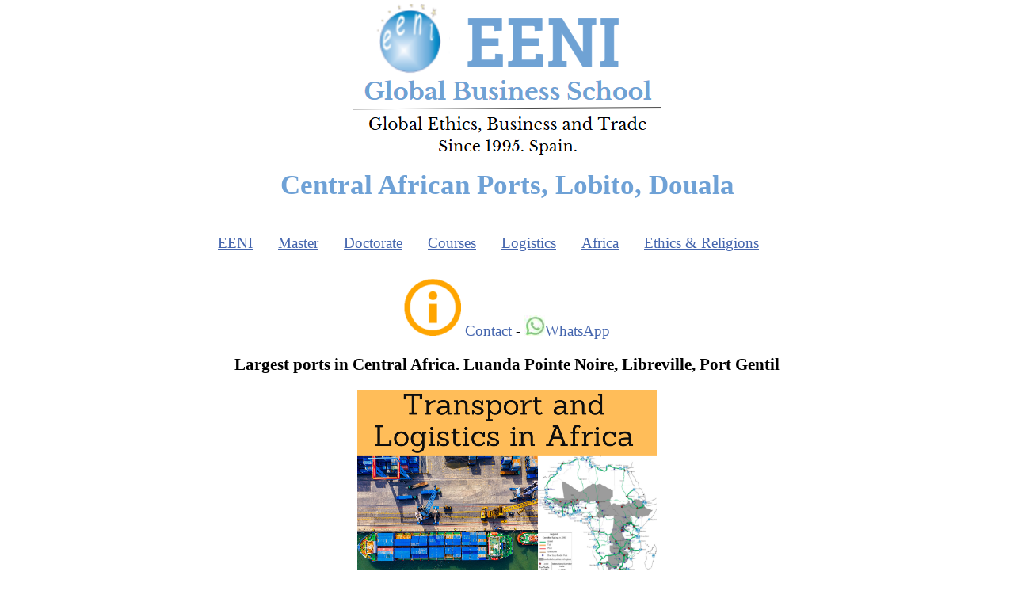

--- FILE ---
content_type: text/html
request_url: https://en.reingex.com/Ports-Central-Africa.shtml
body_size: 6626
content:
<!DOCTYPE html PUBLIC "-//W3C//DTD XHTML 1.0 Strict//EN" "http://www.w3.org/TR/xhtml1/DTD/xhtml1-strict.dtd">
<html xmlns="http://www.w3.org/1999/xhtml" xml:lang="en" lang="en">
<head>
<title>Central African Ports, Lobito, Douala</title>
<meta name="description" content="Largest ports in Central Africa. Luanda Pointe Noire, Libreville, Port Gentil"/>
<meta http-equiv="Content-Style-Type" content="text/css"/>
<meta name="robots" content="index,follow,noodp,noydir"/>
<meta name="viewport" content="width=device-width, initial-scale=1.0"/>
<meta http-equiv="Content-Type" content="text/html; charset=utf-8"/>
<meta http-equiv="Content-Language" content="en"/>
<meta name="author" content="EENI Global Business School (Courses, Masters, Doctorate)"/>
<meta name="copyright" content="EENI Global Business School (Courses, Masters, Doctorate)"/>
<meta property="og:site_name" content="EENI Global Business School (Courses, Masters, Doctorate)"/>
<meta property="og:type" content="website"/>
<meta property="og:locale" content="en_EN"/>
<meta name="revisit-after" content="15 days"/>
<link rel="stylesheet" href="a/reingexes.css" type="text/css"/>
<link rel="apple-touch-icon" sizes="180x180" href="apple-touch-icon.png"/>
<link rel="icon" type="image/png" sizes="32x32" href="favicon-32x32.png"/>
<link rel="icon" type="image/png" sizes="16x16" href="favicon-16x16.png"/>
<link rel="manifest" href="/site.webmanifest"/>
<style type="text/css">.style1 {text-align: right;}</style>
<meta http-equiv="X-UA-Compatible" content="IE=edge"/>
<meta name="HandheldFriendly" content="True"/>
<link rel="canonical" href="https://en.reingex.com/Ports-Central-Africa.shtml"/>
</head>
<body>
<table id="tablahome2" cellpadding="0"><tr><td><p class="hbanner"><a href="https://en.reingex.com/" title="EENI Global Business School (Courses, Masters, Doctorate)"><img style="border:0px" src="img/EENI-Logo-Top.png" alt="EENI Global Business School" class="responsive"/></a></p>
<h1>Central African Ports, Lobito, Douala</h1>
﻿<div class="topnav" id="myTopnav">
<!--googleoff: all-->
<div class="dropdown"><button class="dropbtn">EENI</button>
<div class="dropdown-content">
<script type="text/javascript">document.write('<a rel="nofollow" href=EENI-Global-Business-School.shtml>EENI Global Business School</a>');</script>
<script type="text/javascript">document.write('<a rel="nofollow" href=EENI-https://instituto-gita-yoga.org/en/>Gita Institute</a>');</script>
<script type="text/javascript">document.write('<a rel="nofollow" href="Contact-EENI.shtml" title="EENI Contact Center">Contact Center</a>');</script>
<script type="text/javascript">document.write('<a rel="nofollow" target="_blank" href=https://www.mibexport.com/info/index.php?queidi=en>Request for Information</a>');</script>
<script type="text/javascript">
var emailname = "info";
var emailserver = "reingexeeni.edu";
document.write('<a href="mailto:'+emailname+'@'+emailserver+'.es">');
document.write('e-mail</a>');
</script>
<script type="text/javascript">document.write('<a href=tel:+34656832147 title="Telephone: (34) 656 83 21 47">Telephone</a>');</script>
<script type="text/javascript">document.write('<a target="_blank" rel="nofollow" href=https://api.whatsapp.com/send?phone=34656832147>Whatsapp</a>');</script>
<script type="text/javascript">document.write('<a target="_blank" rel="nofollow" href=https://www.instagram.com/eeni_business_school/>Instagram</a>');</script>
<img alt="African Students (Masters, Courses, Foreign Trade, Business)" src="img/African-Student-Master-Doctorate.png" class="responsive"/>
<script type="text/javascript">document.write('<a target="_blank" rel="nofollow" href=https://www.facebook.com/EENI.GLOBAL>Facebook</a>');</script>
<script type="text/javascript">document.write('<a rel="nofollow" href=https://www.reingex.com/>Spanish</a>');</script>
<script type="text/javascript">document.write('<a rel="nofollow" href=https://fr.reingex.com/>Français</a>');</script>
<script type="text/javascript">document.write('<a rel="nofollow" href=https://pt.reingex.com/>Portuguese</a>');</script>
<script type="text/javascript">document.write('<a rel="nofollow" href=enxplegal.shtml>Privacy</a>');</script>
</div></div> 
<div class="dropdown"><button class="dropbtn">Master</button>
<div class="dropdown-content">
<script type="text/javascript">document.write('<a rel="nofollow" href=Master-International-Business-MIB.shtml>All Masters</a>');</script>
<img alt="Masters in International Business and Foreign Trade (MIB AI)" src="insta/MasterInternationalBusiness.png" class="responsive"/>
<script type="text/javascript">document.write('<a rel="nofollow" href=Master-International-Business-Global-Marketing-Internationalization.shtml>International Business (2 years)</a>');</script>
<script type="text/javascript">document.write('<a rel="nofollow" href=Master-Foreign-Trade-International-Marketing.shtml>Foreign Trade (1 year)</a>');</script>
<script type="text/javascript">document.write('<a rel="nofollow" href=Master-International-Transport.shtml>International Transport</a>');</script>
<script type="text/javascript">document.write('<a rel="nofollow" href=Master-Religions-Business.shtml>Religions and Business</a>');</script>
<script type="text/javascript">document.write('<a rel="nofollow" href=Master-Business-Africa-Executive-African-Economy.shtml>Business in Africa</a>');</script>
<script type="text/javascript">document.write('<a rel="nofollow" href=Master-Transport-Africa.shtml>Transport in Africa</a>');</script>
<script type="text/javascript">document.write('<a rel="nofollow" href=APEL-EENI.shtml>APEL: Enter a Master without a bachelor’s degree</a>');</script>
<img alt="MIB and APEL (Accreditation of Prior Experiential Learning)" src="insta/MIB-APEL.png" class="responsive"/>
</div></div>
<div class="dropdown"><button class="dropbtn">Doctorate</button>
<div class="dropdown-content">
<script type="text/javascript">document.write('<a rel="nofollow" href=Doctorate-International-Business.shtml>All Doctorates (DIB)</a>');</script>
<img alt="Doctorate in International Business (DIB AI) Online" src="insta/DoctorateInternationalBusiness.png" class="responsive"/>
<script type="text/javascript">document.write('<a rel="nofollow" href=Doctorate-Foreign-Trade.shtml>Global Trade</a>');</script>
<script type="text/javascript">document.write('<a rel="nofollow" href=Doctorate-International-Transport.shtml>Global Logistics</a>');</script>
<script type="text/javascript">document.write('<a rel="nofollow" href=Doctorate-Religions-Business.shtml>Ethics, Religions and Business</a>');</script>
<script type="text/javascript">document.write('<a rel="nofollow" href=Doctorate-Business-Africa.shtml>African Business</a>');</script>
<script type="text/javascript">document.write('<a rel="nofollow" href=Doctorate-Business-Europe.shtml>European Business</a>');</script>
<script type="text/javascript">document.write('<a rel="nofollow" href=Doctorate-Muslim-Countries.shtml>Islamic Business</a>');</script>
<script type="text/javascript">document.write('<a rel="nofollow" href=Doctorate-Business-Asia.shtml>Asian Business</a>');</script>
<script type="text/javascript">document.write('<a rel="nofollow" href=Doctorate-Business-America.shtml>American Business</a>');</script>
<script type="text/javascript">document.write('<a rel="nofollow" href=APEL-DIB-EENI.shtml>APEL: Enter a Doctorate  without a Master’s degree</a>');</script>
<img alt="MIB and APEL (Accreditation of Prior Experiential Learning)" src="insta/DIB-APEL.png" class="responsive"/></div></div>


<div class="dropdown"><button class="dropbtn">Courses</button>
<div class="dropdown-content">
<script type="text/javascript">document.write('<a rel="nofollow" href=Foreign-Trade-Courses.shtml>All Courses</a>');</script>
<img alt="Artificial Intelligence (AI) for Global Business (Online Course" src="insta/Artificial-Intelligence-Business.png" class="responsive"/>
<script type="text/javascript">document.write('<a rel="nofollow" href=AI-Course-Business.shtml>Course: AI for Global Business</a>');</script>
<script type="text/javascript">document.write('<a rel="nofollow" href=Diploma-International-Trade.shtml>Certificate: Foreign Trade</a>');</script>
<script type="text/javascript">document.write('<a rel="nofollow" href=Diploma-International-Marketing.shtml>Certificate: Global Marketing & Internationalization</a>');</script>
<script type="text/javascript">document.write('<a rel="nofollow" href=Course-Foreign-Trade-Assistant.shtml>Course: Foreign Trade Assistant</a>');</script>
<script type="text/javascript">document.write('<a rel="nofollow" href=Course-Foreign-Trade-Management.shtml>Course: Foreign Trade Management</a>');</script>
<script type="text/javascript">document.write('<a rel="nofollow" href=Non-tariff-Measures.shtml>Course: Non-tariff measures</a>');</script>
<script type="text/javascript">document.write('<a rel="nofollow" href=Course-Payment-Methods-International-Finance.shtml>Course: Payment Methods</a>');</script>
<script type="text/javascript">document.write('<a rel="nofollow" href=Certificate-Program-Internationalization-FDI.shtml>Course: Internationalization FDI</a>');</script>
<script type="text/javascript">document.write('<a rel="nofollow" href=Certificate-Program-International-Marketing.shtml>Course: International Marketing</a>');</script>
<script type="text/javascript">document.write('<a rel="nofollow" href=Certificate-Program-Advanced-Global-Marketing.shtml>Course: Advanced Global Marketing</a>');</script>
<script type="text/javascript">document.write('<a rel="nofollow" href=Corruption-Ethics-Business.shtml>Course: No to Corruption</a>');</script>
<script type="text/javascript">document.write('<a rel="nofollow" href=Modules-International-Business.shtml>Customise your training</a>');</script></div></div>
<div class="dropdown"><button class="dropbtn">Logistics</button>
<div class="dropdown-content">
<script type="text/javascript">document.write('<a rel="nofollow" href=International-Transport-Logistics.shtml>All Logistics Courses</a>');</script>
<img alt="Global Transport and Logistics" src="insta/TransportLogistics.png" class="responsive"/>
<script type="text/javascript">document.write('<a rel="nofollow" href=Master-International-Transport.shtml>Master: International Transport</a>');</script>
<script type="text/javascript">document.write('<a rel="nofollow" href=Master-Transport-Africa.shtml>Master: Transport and Logistics in Africa</a>');</script>
<script type="text/javascript">document.write('<a rel="nofollow" href=Doctorate-International-Transport.shtml>Doctorate: Global Logistics</a>');</script>
<script type="text/javascript">document.write('<a rel="nofollow" href=Diploma-International-Transport.shtml>Certificate: International Transport</a>');</script>
<script type="text/javascript">document.write('<a rel="nofollow" href=Course-International-Transport.shtml>Course: International Transport</a>');</script>
<script type="text/javascript">document.write('<a rel="nofollow" href=Marine-Transport.shtml>Course: Maritime Transport</a>');</script>
<script type="text/javascript">document.write('<a rel="nofollow" href=Road-Transport.shtml>Course: Road Transport</a>');</script>
<script type="text/javascript">document.write('<a rel="nofollow" href=Rail-Transport.shtml>Course: Rail Transport</a>');</script>
<script type="text/javascript">document.write('<a rel="nofollow" href=Air-Transport.shtml>Course: Air Transport</a>');</script>
<script type="text/javascript">document.write('<a rel="nofollow" href=Multimodal-Transport.shtml>Course: Multimodal Transport</a>');</script>
<script type="text/javascript">document.write('<a rel="nofollow" href=Africa-Transport-Logistics.shtml>Course: Logistics in Africa</a>');</script></div></div>
<div class="dropdown"><button class="dropbtn">Africa</button>
<div class="dropdown-content">
<script type="text/javascript">document.write('<a rel="nofollow" href=Africa-Business-Economy.shtml>All Courses</a>');</script>
<img alt="We Trust in Africa (Affordable Higher Education for Africans)" src="insta/We-Trust-in-Africa.png" class="responsive"/>
<script type="text/javascript">document.write('<a rel="nofollow" href=Master-Business-Africa-Executive-African-Economy.shtml>Master: Business in Africa</a>');</script>
<script type="text/javascript">document.write('<a rel="nofollow" href=Master-Transport-Africa.shtml>Master: Transport in Africa</a>');</script>
<script type="text/javascript">document.write('<a rel="nofollow" href=Doctorate-Business-Africa.shtml>Doctorate: African Business</a>');</script>
<script type="text/javascript">document.write('<a rel="nofollow" href=Africa-Transport-Logistics.shtml>Course: Logistics in Africa</a>');</script>
<script type="text/javascript">document.write('<a rel="nofollow" href=Africa-Transformation-Institutions.shtml>African Economic Institutions</a>');</script>
<script type="text/javascript">document.write('<a rel="nofollow" href=African-Economy-Foreign-Trade.shtml>African Economy</a>');</script>
<script type="text/javascript">document.write('<a rel="nofollow" href=Africa-Economic-Transformation.shtml>African Economic Transformation</a>');</script>
<script type="text/javascript">document.write('<a rel="nofollow" href=Africa-Regional-Integration.shtml>African Integration</a>');</script>
<script type="text/javascript">document.write('<a rel="nofollow" href=Africa-International-Relations.shtml>African International Relations</a>');</script>
<script type="text/javascript">document.write('<a rel="nofollow" href=Maghreb-Business-Economy.shtml>Business in the Maghreb</a>');</script>
<script type="text/javascript">document.write('<a rel="nofollow" href=West-Africa-Business-Economy.shtml>Business in West Africa</a>');</script>
<script type="text/javascript">document.write('<a rel="nofollow" href=Central-Africa-Sahel-Business-Economy.shtml>Business in Central Africa</a>');</script>
<script type="text/javascript">document.write('<a rel="nofollow" href=Southern-Africa-Business-Economy.shtml>Business in Southern Africa</a>');</script>
<script type="text/javascript">document.write('<a rel="nofollow" href=East-Africa-Business-Economy.shtml>Business in East Africa</a>');</script>
</div></div> 

<div class="dropdown">
<button class="dropbtn">Ethics & Religions</button>
<div class="dropdown-content">
<script type="text/javascript">document.write('<a rel="nofollow" href=Religion-Ethics-Business.shtml>All Courses</a>');</script>
<img alt="Harmony of Religions. Sri Ramakrishna Principle and Global Business" src="insta/Harmony-of-Religions.png" class="responsive"/>
<script type="text/javascript">document.write('<a rel="nofollow" href=Doctorate-Religions-Business.shtml>Doctorate: Ethics, Religions and Business</a>');</script>
<script type="text/javascript">document.write('<a rel="nofollow" href=Master-Religions-Business.shtml>Master: Religions and Business</a>');</script>
<script type="text/javascript">document.write('<a rel="nofollow" href=https://instituto-gita-yoga.org/en/Master-Bhagavad-Gita.shtml>Master in Bhagavad Gita</a>');</script>
<script type="text/javascript">document.write('<a rel="nofollow" href=https://instituto-gita-yoga.org/en/Curso-Bhagavad-Gita-Gandhi.shtml>Course: Bhagavad Gita</a>');</script>
<script type="text/javascript">document.write('<a rel="nofollow" href=Islam-Business.shtml>Course: Islam and Business</a>');</script>
<script type="text/javascript">document.write('<a rel="nofollow" href=Christianity-Business.shtml>Christianity and Business</a>');</script>
<script type="text/javascript">document.write('<a rel="nofollow" href=India-Religions.shtml>Hinduism and Business</a>');</script>
<script type="text/javascript">document.write('<a rel="nofollow" href=China-Religions.shtml>Taoism, Confucianism and Business</a>');</script>
<script type="text/javascript">document.write('<a rel="nofollow" href=Buddhism-Business.shtml>Buddhism and Business</a>');</script>
<script type="text/javascript">document.write('<a rel="nofollow" href=Orthodox-Business.shtml>Orthodoxy and Business</a>');</script></div></div>

<a href="javascript:void(0);" style="font-size:15px;" class="icon" onclick="myFunction()">&#9776;</a></div>

<p style="text-align:center"><img src="a/info.png" alt="Enroll / Request Information" class="responsive"/> 
<a rel="nofollow" title="Enroll / Request Information EENI" rel="nofollow" href="Contact-EENI.shtml">Contact</a> - 
<a target="_blank" rel="nofollow" href="https://wa.me/34656832147"><img alt="Contact by WhatsApp" src="a/Whatsapp.jpg"/>WhatsApp</a></p>

<div id="fb-root"></div>
   
   <script type="text/javascript">
function myFunction() {
var x = document.getElementById("myTopnav");
if (x.className === "topnav") {
x.className += " responsive";
} else {
x.className = "topnav";
}
}
</script>
<!--googleon: all-->
   
<div id="html-template">
<h2>Largest ports in Central Africa. Luanda Pointe Noire, Libreville, Port Gentil</h2>
<p class="centrarimg"><img alt="Transport and Logistics in Africa. Corridors, ports" src="insta/CourseLogisticsAfrica.png" class="responsive"/><br />
<a href="Africa-Transport-Logistics.shtml" title="Transport and Logistics in Africa, Maritime Transport in Africa. African Ports, Transport Corridors">Logistics in Africa</a>, <a href="Africa-Maritime-Transport.shtml" title="Maritime Transport in Africa. Ports of Durban, Abidjan, Douala, Mombasa, Dar es-Salaam">Maritime Transport in Africa</a></p>
<p>The <strong>largest ports in Central African</strong> region</p>
<p class="centrarimg"><img alt="Online Diploma: Business in Central Africa, AI" src="insta/CentralAfricaCourse.png" class="responsive"/><br />
<a href="Central-Africa-Sahel-Business-Economy.shtml" title="Business in Central Africa: Angola, Burundi, Cameroon, the Central African Republic, Chad, Equatorial Guinea, Gabon, Congo, the DR Congo, Rwanda, and São Tomé">
Business in Central Africa</a></p>
<button class="accordion">Subject Syllabus</button><div class="panel">
<ol>
<li>Angola: <a href="Port-Luanda.shtml" title="Port of Luanda (Angola). Access to Zambia and the DR Congo">Port of Luanda</a> and <a href="Port-Lobito.shtml" title="Port of Lobito, Angola. Benguela Railway. Access to DR Congo, Zambia, Zimbabwe">Port of Lobito</a></li>
<li>Cameroon: <a href="Port-Douala.shtml" title="Port Douala">Port of Douala</a></li>
<li>Gabon: <a href="Ports-Gabon.shtml" title="Ports of Gabon, Mayumba, Libreville, Gentil">Port of Libreville and Port Gentil</a></li>
<li>Equatorial Guinea: <a href="Ports-Equatorial-Guinea.shtml" title="Ports of Equatorial Guinea, Malabo, Bata, Luba Freeport">Ports of Malabo, Bata, and Luba Freeport</a></li>
<li>Republic of the Congo: <a href="Port-Pointe-Noire.shtml" title="Port of Pointe Noire (Republic of the Congo). Gateway to the Congo Basin: The Central African Republic, Chad, Cameroon, Gabon, Angola, and the DR Congo">Port of Pointe Noire</a></li></ol>
<p class="centrar">Ports in Central Africa:<br/>
<img alt="Port of Luanda (Angola). Access to Zambia and the DR Congo" src="img/Port-Luanda.png" class="responsive"/></p>
</div>
<p class="centrarimg"><img alt="We Trust in Africa (Affordable Higher Education for Africans)" src="insta/We-Trust-in-Africa.png" class="responsive"/></p>
<button class="accordion">Objectives</button><div class="panel">
<p>The educational aims of the Subject “Central African Ports” are the following:</p>
<ol><li>To learn about largest ports in Central Africa</li>
<li>To analyze the main features of the Central African Ports</li></ol></div>
<p class="centrarimg"><img alt="African Ports, Online Logistics" src="img/Student-African-Trade-Master-Doctorate.png" class="responsive"/></p>
<button class="accordion">Academic Programs</button><div class="panel">
<p>The Subject “Ports in Central Africa” is included within the curriculum of the following academic programs at EENI Global Business School:</p>
<p>Logistics Course: <a href="Marine-Transport.shtml" title="Maritime transport. Carriage of Goods by Sea. Maritime Bill of Lading. Rotterdam Rules">Maritime Transport</a>.</p>
<p class="centrarimg"><img alt="Maritime Transport, Bill of Lading (BL)" src="insta/MaritimeTransport.png" class="responsive"/></p>
<p><a href="Master-Transport-Africa.shtml" title="Master in Transport and Logistics in Africa (Online)">Masters: Transport in Africa</a>, <a href="Master-Business-Africa-Executive-African-Economy.shtml" title="Online Master in Business in Africa: Nigeria, South Africa, Kenya, Egypt, Uganda, Ethiopia, Tanzania, Ghana, Liberia">Business in Africa</a>.</p>
<p class="centrarimg"><img alt="Masters in International Business and Foreign Trade (MIB AI)" src="insta/MasterInternationalBusiness.png" class="responsive"/></p>
<p><a href="Doctorate-Business-Africa.shtml" title="Doctorate in African Business, Online, business decisions related to the African Markets.">Doctorate in African Business</a>, <a href="Doctorate-International-Transport.shtml" title="Online Doctorate in Global Transportation & Logistics: Research on topics related to International Transport of goods">Global Logistics</a>.</p>
<p class="centrarimg"><img alt="Doctorate in International Business (DIB AI) Online" src="insta/DoctorateInternationalBusiness.png" class="responsive"/></p><p>Masters adapted to <img alt="Cameroon, Masters, International Business Trade, AI" src="flags/cm.png" class="responsive"/> <a href="Cameroon-Master.shtml" title="Cameroon Master International Business, Trade, AI">Cameroon</a> and <img alt="Rwanda, Masters, International Business Trade, AI" src="flags/rw.png" class="responsive"/> <a href="Rwanda-Master.shtml" title="Rwanda Master International Business, Trade, AI">Rwanda</a>.</p>
<p>Languages: <img src="a/uk.png" alt="Masters, Doctorate, International Business, English" class="responsive"/> 
or 
<img src="a/fr.png" alt="Study Doctorate in International Business in French" class="responsive"/> 
<a rel="alternate" hreflang="fr" href="https://fr.reingex.com/Ports-Afrique-Centrale.shtml" title="Ports de l'Afrique Centrale">Ports de l'Afrique Centrale</a>. Summaries in <img src="a/pt.png" alt="Masters Foreign Trade in Portuguese" class="responsive"/> 
<a rel="alternate" hreflang="pt" href="https://pt.reingex.com/Puertos-Africa-Central.shtml" title="Portos da África Central">Portos da África Central</a> <img src="a/es.png" alt="Study Master Doctorate in International Business in Spanish" class="responsive"/> 
<a rel="alternate" hreflang="es" href="https://www.reingex.com/Puertos-Africa-Central.shtml" title="Puertos del África Central">Puertos del África Central</a>.</p></div>
<br />
<button class="accordion">Central African Ports</button><div class="panel">
<p>Distance and time estimations between (in nautical miles - Nm):</p>
<table style="width:auto" cellspacing="5" cellpadding="5"><tr><td>Port of Douala to<br/>
Port of Luanda (Angola)<br/>
Port of Lobito (Angola)<br/>
Port of Libreville (Gabon)<br/>
Port of Pointe Noire (Congo)<br/>
<a href="Ports-Nigeria.shtml" title="Nigerian Ports, Lagos, Tin Can Island, Onne">Port of Lagos (Nigeria)</a><br/>
<a href="Port-Dakar.shtml" title="Port of Dakar, Senegal. Access to Mali,">Port of Dakar (Senegal)</a><br/>
<a href="Ports-Morocco.shtml" title="Ports of Morocco, Casablanca, Agadir, Tangier, Mohammedia">Port of Casablanca (Morocco)</a><br/>
<a href="Port-Durban.shtml" title="Port of Durban (South Africa). Gateway to Lesotho, Eswatini, Botswana, Zambia, and Zimbabwe">Port of Durban (South Africa)</a><br/>
<a href="Port-Mombasa.shtml" title="Port of Mombasa, Kenya. Gateway to Burundi, the DR Congo, Ethiopia, Rwanda, Sudan, South Sudan, Somalia, and Tanzania">Port of Mombasa (Kenya)</a><br/>
Port of Santos (Brazil)<br/>
Port of Rotterdam (the Netherlands)<br/>
Port of Shanghai (China)</td>
<td class="style1">Distance (Nm)<br/>
2,481<br/>
1,240<br/>
301<br/>
757<br/>
498<br/>
2,224<br/>
3,549<br/>
3,447<br/>
5,392<br/>
4,825<br/>
5,092<br/>
11,876</td>
<td class="style1">Estimated time (Days)<br/>
2.3<br/>
5.2<br/>
1.3<br/>
3.2<br/>
1.1<br/>
9.3<br/>
14.8<br/>
14.4<br/>
22.5<br/>
20.1<br/>
21.2<br/>
49.5<br/></td></tr></table>
<p>Nm: nautical miles.</p>
<p>Central African Countries:</p>
<ol><li>Countries with Sea access of Central Africa: <a href="Angola-Business-Economy.shtml" title="Business in Angola, Port of Luanda. Diamonds, Isabel do Santos (Foreign Trade)">Angola</a>, <a href="Cameroon-Business-Economy.shtml" title="Business in Cameroon, Yaoundé, Douala, Port, Cameroonian Foreign Trade">Cameroon</a>, <a href="Equatorial-Guinea-Business-Economy.shtml" title="Business in Equatorial Guinea. Equatoguinean Foreign Trade. Oil sector. Port of Malabo, Bata">Equatorial Guinea</a>, <a href="Gabon-Business-Economy.shtml" title="Business in Gabon. Gabonese Economy and Foreign Trade. Port of Libreville. Mining Sector">Gabon</a>, the <a href="Congo-Rep-Business-Economy.shtml" title="Business in the Congo, Brazzaville, Pointe-Noire, Congolese Petroleum (Foreign Trade)">Republic of the Congo</a>, the <a href="Congo-RD-Business-Economy.shtml" title="Business in the DR Congo. Congolese economy, mining (copper, diamonds) Foreign Trade">Democratic Republic of the Congo</a>, and <a href="Sao-Tome-Business.shtml" title="Business in São Tomé and Príncipe, a tourist country, cocoa, Oil sector">São Tomé and Príncipe</a></li>
<li>Landlocked Central African Countries: <a href="Burundi-Business-Economy.shtml" title="Business in Burundi: cobalt, coffee. Burundian Foreign Trade. Bujumbura">Burundi</a>, the <a href="Central-African-CAR-Business-Economy.shtml" title="Business in Central African Republic, Bangui. Central African International Trade. Mining (gold, diamonds)">Central African Republic</a>, <a href="Chad-Business-Economy.shtml" title="Business in Chad, N'Djamena. Chadian Economy and Foreign Trade. African oil exporter">Chad</a>, and <a href="Rwanda-Business-Economy.shtml" title="Business in Rwanda: most densely populated African Country, Kigali. Coffee, Tea, Foreign Trade">Rwanda</a></li></ol>
<p>Trans-African Roads related to Central African Countries:</p>
<ol><li><a href="Northern-Corridor-Africa.shtml" title="African Northern Corridor (Burundi, Rwanda, Kenya, and Uganda)">Northern Logistics Corridor</a> (Burundi, Rwanda, and the DR Congo)</li>
<li><a href="Ndjamena-Djibouti-Corridor.shtml" title="Djibouti-N’Djamena Corridor: Sudan, Ethiopia, Nigeria, Djibouti, and Chad">N’Djamena- Chad-Djibouti Logistics Corridor</a></li>
<li><a href="Trans-Sahelian-Highway.shtml" title="Trans-Sahelian Highway: Senegal, Mali, Burkina Faso, Niger, Nigeria, Cameroon, and Chad">Trans-Sahelian Highway</a> (Cameroon and Chad)</li>
<li><a href="Lagos-Mombasa-Corridor.shtml" title="Lagos-Mombasa Corridor, Nigeria, Cameroon, DR Congo, Uganda, Kenya">Lagos-Mombasa Logistics Corridor</a> (Cameroon, the Central African Republic, and the DR Congo)</li>
<li><a href="Tripoli-Windhoek-Corridor.shtml" title="Tripoli-Windhoek Corridor: Angola, Chad, Cameroon, the Central African Republic, Congo, the DR Congo, Namibia, and Libya">Tripoli-Windhoek Logistics Corridor</a> (Chad, Cameroon, the Central African Republic, Congo, the DR Congo, and Angola)</li>
<li><a href="Lobito-Corridor.shtml" title="Lobito Corridor, Port, Angola, Access to the DR Congo and Zambia">Lobito Logistics Corridor</a> (Angola, the DR Congo)</li>
<li><a href="Beira-Lobito-Corridor.shtml" title="Beira-Lobito Transport Corridor. Access to Angola, the DR Congo, Mozambique, Zambia, and Zimbabwe">Beira-Lobito Logistics Corridor</a> (Angola, the DR Congo)</li>
<li><a href="Central-Corridor-Africa.shtml" title="African Central Corridor, Burundi, Congo, Rwanda, Tanzania, and Uganda">Central Logistics Corridor</a> (Burundi, the DR Congo, Rwanda)</li>
<li><a href="North-South-Corridor-Africa.shtml" title="North-South African Transport Corridor, Botswana, Malawi, South Africa, Tanzania">North-South Logistics Corridor</a> (Democratic Republic of the Congo)</li></ol>
<p><a href="Economic-Area-Central-Africa.shtml" title="Central African Economic Area Angola, Burundi, Cameroon, Chad, Equatorial Guinea, Gabon, Congo">Central African Economic Area</a>.</p>
<p>Economic Integration and Regional Organizations in Central African region:</p>
<p class="centrarimg"><img alt="Central Africa Integration" src="img/Central-Africa-Integration.png" class="responsive"/></p>
<ol><li>Maritime Organization for West and Central Africa</li>
<li><a href="CEPGL-Africa.shtml" title="Economic Community of the Great Lakes Region: Burundi, the DR Congo (DRC), and Rwanda">
Economic Community of the Great Lakes Region</a></li>
<li><a href="CEMAC-Central-Africa.shtml" title="Central African Economic and Monetary Community (CEMAC, Cameroon, Congo, Chad...)">Central African Economic and Monetary Community</a></li>
<li><a href="COMESA-Common-Market-Eastern-Southern-Africa.shtml" title="Common Market for Eastern and Southern Africa (COMESA) Rwanda, the Seychelles, Sudan, Eswatini, Uganda, Zambia...">Common Market for Eastern and Southern Africa (COMESA)</a></li>
<li><a href="SADC-Southern-African-Development-Community.shtml" title="Southern African Development Community (SADC) Customs and Trade Facilitation">Southern African Development Community</a></li>
<li><a href="ECCAS-Economic-Community-of-Central-African-States.shtml" title="Economic Community of Central African States (ECCAS) Angola, Rwanda, Burundi, Central African, Gabon, Congo...">Economic Community of Central African States</a></li>
<li><a href="COMESA-EAC-SADC-Tripartite.shtml" title="COMESA-EAC-SADC Tripartite Agreement, Ethiopia, Kenya, Libya, Malawi...">COMESA-EAC-SADC Agreement</a></li>
<li><a href="Niger-Basin.shtml" title="Niger Basin Authority (Benin, Burkina, Cameroon, Chad, Guinea, Mali)">Niger Basin Authority</a></li>
<li><a href="CEN-SAD-Community-Sahel-Saharan-States.shtml" title="Community of Sahel-Saharan States (CEN-SAD), African Initiative of the Great Green Wall">Community of Sahel-Saharan States (CEN-SAD)</a></li>
<li><a href="Great-Lakes-Region.shtml" title="Conference on the Great Lakes Region (Kenya, Rwanda, South Sudan, Sudan, Tanzania, Uganda...)">Conference on the Great Lakes</a></li>
<li><a href="EAC-East-African-Community.shtml" title="East African Community (EAC) Kenya, Uganda, Tanzania, Rwanda, Burundi">East African Community</a></li></ol>
<p><a href="https://www.hauniversity.org/en/" title="Africa: Foreign Trade and Business (Master, Doctorate) Ghana, Nigeria, Tanzania, Kenya, SADC, COMESA...">EENI African Business Portal</a>.</p></div>
<br />
<p style="text-align:center">(c) EENI Global Business School (1995-2025)<br/>
<!--googleoff: all-->
<a href="#top">Top of this page</a></p>
<p class="centrarimg"><img alt="Knowledge leads to Unity, Ignorance to Diversity S.R." src="img/Knowledge-Unity-Ramakrishna.png" class="responsive"/></p>
<!--googleon: all-->
<script>
var acc = document.getElementsByClassName("accordion");
var i;

for (i = 0; i < acc.length; i++) {
  acc[i].addEventListener("click", function() {
this.classList.toggle("active");
var panel = this.nextElementSibling;
if (panel.style.maxHeight) {
  panel.style.maxHeight = null;
} else {
  panel.style.maxHeight = panel.scrollHeight + "px";
} 
  });
}
</script>

<script>
var slideIndex = 1;
showDivs(slideIndex);

function plusDivs(n) {
showDivs(slideIndex += n);}
function showDivs(n) {
var i;
var x = document.getElementsByClassName("mySlides");
if (n > x.length) {slideIndex = 1}
if (n < 1) {slideIndex = x.length}
for (i = 0; i < x.length; i++) {
 x[i].style.display = "none";}
x[slideIndex-1].style.display = "block";}
</script>

<script language="javascript" type="text/javascript">
var win=null;
function NewWindow(mypage,myname,w,h,scroll,pos){
if(pos=="random"){LeftPosition=(screen.width)?Math.floor(Math.random()*(screen.width-w)):100;TopPosition=(screen.height)?Math.floor(Math.random()*((screen.height-h)-75)):100;}
if(pos=="center"){LeftPosition=(screen.width)?(screen.width-w)/2:100;TopPosition=(screen.height)?(screen.height-h)/2:100;}
else if((pos!="center" && pos!="random") || pos==null){LeftPosition=0;TopPosition=20}
settings='width='+w+',height='+h+',top='+TopPosition+',left='+LeftPosition+',scrollbars='+scroll+',location=no,directories=no,status=no,menubar=no,toolbar=no,resizable=yes';
win=window.open(mypage,myname,settings);}
</script></div>
</td></tr></table></body></html>